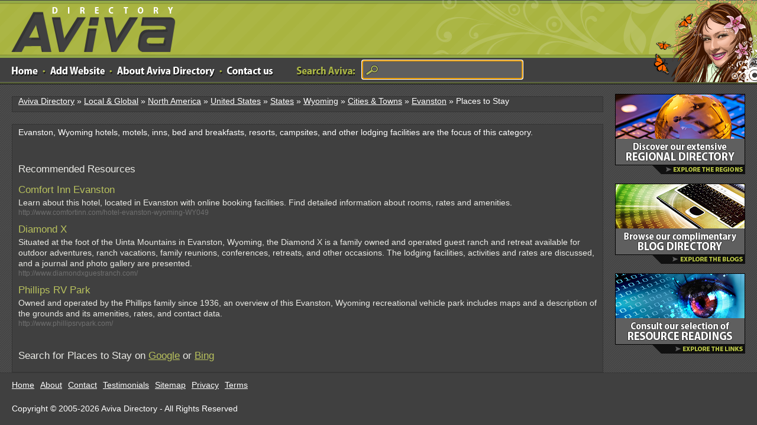

--- FILE ---
content_type: text/html; charset=utf-8
request_url: https://www.avivadirectory.com/Regional/North-America/United-States/States/Wyoming/Cities-Towns/Evanston/Places-to-Stay/
body_size: 2314
content:
<!DOCTYPE html PUBLIC "-//W3C//DTD XHTML 1.0 Transitional//EN" "http://www.w3.org/TR/xhtml1/DTD/xhtml1-transitional.dtd">
<html xmlns="http://www.w3.org/1999/xhtml">
<head>
<title>Places to Stay Directory | Add Url or Add Site to Submit to Aviva Web Directory</title>
<meta http-equiv="Content-Type" content="text/html; charset=UTF-8" />
<meta name="norton-safeweb-site-verification" content="p6qhc7n1a48j2wvq2te8c6u2p2wbknl8isew6ubj6g-g1ym5qaajo1ag--x1foehp-fy-5qh8r3w1vermtb434vc1submaupxbxr0hn59l0u49f4r2w7ms6r68qdht5i"/>
<link rel="stylesheet" type="text/css" href="/templates/Aviva/style/main.css" />
<link rel="stylesheet" type="text/css" href="/templates/Aviva/style/css.css" />
<meta name="keywords" content="Places to Stay" />
<meta name="description" content="Evanston, Wyoming hotels, motels, inns, bed and breakfasts, resorts, campsites, and other lodging facilities are the focus of this category." />
<meta name="author" content="Aviva Directory" />
<meta name="copyright" content="Copyright (c) by Aviva Directory. All rights reserved." />
<meta name="robots" content="index, follow" />
</head>
<body>
<div id="wrap">
<div id="header">
<a href="/" title="Aviva Directory" id="aviva-logo">Aviva Directory</a>
<!-- <a href="/" class="logo"></a> -->
<p id="girl"></p><ul class="mnav"><li><a href="/" class="home"></a></li><li><a href="#" class="dot"></a></li><li><a href="/submit.php" class="addlink"></a></li><li><a href="#" class="dot"></a></li><li><a href="/about.php" class="aboutus"></a></li><li><a href="#" class="dot"></a></li><li><a href="/contact.php" class="contact"></a></li></ul><ul class="searchtop"><li><a href="#" class="words"></a></li><li><form action="/index.php" method="get" name="search2013"><input type="text" name="search" size="66" class="searchinput" value="" /></form></li></ul><script type="text/javascript" language="JavaScript">document.forms['search2013'].elements['search'].focus();</script></div><table width="100%" border="0" cellspacing="0" cellpadding="0"><tr><td valign="top"><p class="location"><a href="/">Aviva Directory</a> &raquo; <a href="/Regional/">Local &amp; Global</a> &raquo; <a href="/Regional/North-America/">North America</a> &raquo; <a href="/Regional/North-America/United-States/">United States</a> &raquo; <a href="/Regional/North-America/United-States/States/">States</a> &raquo; <a href="/Regional/North-America/United-States/States/Wyoming/">Wyoming</a> &raquo; <a href="/Regional/North-America/United-States/States/Wyoming/Cities-Towns/">Cities &amp; Towns</a> &raquo; <a href="/Regional/North-America/United-States/States/Wyoming/Cities-Towns/Evanston/">Evanston</a> &raquo; Places to Stay</p><div id="content"><p>Evanston, Wyoming hotels, motels, inns, bed and breakfasts, resorts, campsites, and other lodging facilities are the focus of this category.</p><p>&nbsp</p><p>&nbsp</p><p></p><h3>Recommended Resources</h3><div id="links"><p class="link"><a id="id_169641" href="http://www.comfortinn.com/hotel-evanston-wyoming-WY049" title="Comfort Inn Evanston">Comfort Inn Evanston</a> <span class="pr"></span></p><p class="desc">Learn about this hotel, located in Evanston with online booking facilities. Find detailed information about rooms, rates and amenities.</p><p class="url">http://www.comfortinn.com/hotel-evanston-wyoming-WY049</p><p class="link"><a id="id_157398" href="http://www.diamondxguestranch.com/" title="Diamond X">Diamond X</a> <span class="pr"></span></p><p class="desc">Situated at the foot of the Uinta Mountains in Evanston, Wyoming, the Diamond X is a family owned and operated guest ranch and retreat available for outdoor adventures, ranch vacations, family reunions, conferences, retreats, and other occasions. The lodging facilities, activities and rates are discussed, and a journal and photo gallery are presented.</p><p class="url">http://www.diamondxguestranch.com/</p><p class="link"><a id="id_157393" href="http://www.phillipsrvpark.com/" title="Phillips RV Park">Phillips RV Park</a> <span class="pr"></span></p><p class="desc">Owned and operated by the Phillips family since 1936, an overview of this Evanston, Wyoming recreational vehicle park includes maps and a description of the grounds and its amenities, rates, and contact data.</p><p class="url">http://www.phillipsrvpark.com/</p></div><br /><h3>Search for Places to Stay on <a href="http://www.google.com/search?num=10&query=Places to Stay">Google</a> or <a href="http://www.bing.com/search?q=Places to Stay">Bing</a></h3><!---->
<script type="application/ld+json">{"@context":"https://schema.org","@type":"CollectionPage","accessMode":"auditory, tactile, textual, visual, textOnVisual","publisher":"Aviva Directory","mainEntity":{"@type":"ItemList","itemListElement":[



{"@type":"ItemPage","name":"

Comfort Inn Evanston

","url":"

http://www.comfortinn.com/hotel-evanston-wyoming-WY049

"},



{"@type":"ItemPage","name":"

Diamond X

","url":"

http://www.diamondxguestranch.com/

"},



{"@type":"ItemPage","name":"

Phillips RV Park

","url":"

http://www.phillipsrvpark.com/

"}



]}}</script>
</div></td><td width="260" valign="top"><div id="sidebar"><br clear="all" /><a href="/Regional/"><img src="/images/cta1.png" border="0" /></a><br /><br /><a href="https://blogs.avivadirectory.com/"><img src="/images/cta2.png" border="0" /></a><br /><br /><a href="/readings.php"><img src="/images/cta3.png" border="0" /></a><br /><br /><!--<div class="search"><form action="/index.php" method="get"><input type="text" name="search" size="40" class="searchinput" value="" /></form></div> --></div> <!--sidebar end--></td></tr></table><!-- <p id="plant"></p> --></div> <!--#wrap div end--><div id="footer"><ul id="bnav"><li><a href="/">Home</a></li>
<li><a href="/about.php">About</a></li>
<li><a href="/contact.php">Contact</a></li>
<li><a href="/testimonials.php">Testimonials</a></li>
<li><a href="https://www.avivadirectory.com/sitemap.php">Sitemap</a></li>
<li><a href="/privacy.php">Privacy</a></li>
<li><a href="/terms.php">Terms</a></li></ul><br /><ul id="bnav"><li>Copyright &copy; 2005-2026 Aviva Directory - All Rights Reserved</li></ul></div>
<script src="//static.getclicky.com/js" type="text/javascript"></script>
<script type="text/javascript">try{ clicky.init(100627750); }catch(e){}</script>
<noscript><p><img alt="Clicky" width="1" height="1" src="//in.getclicky.com/100627750ns.gif" /></p></noscript>
</body></html>